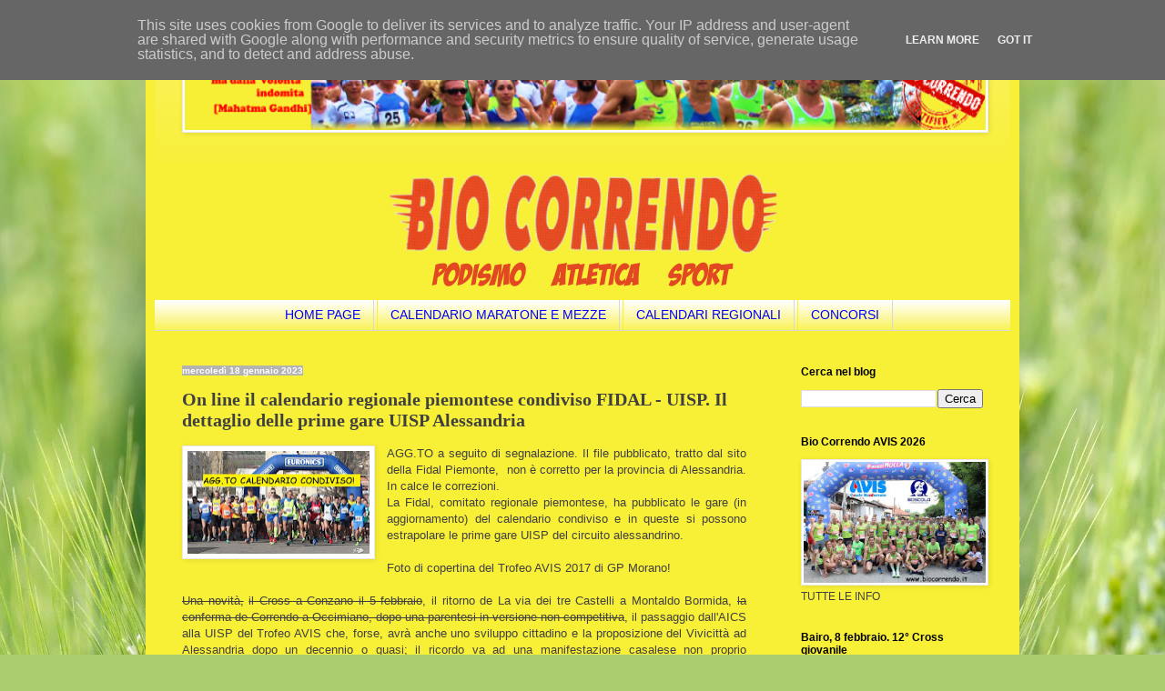

--- FILE ---
content_type: text/html; charset=UTF-8
request_url: https://www.biocorrendo.it/2023/01/on-line-il-calendario-regionale.html
body_size: 16358
content:
<!DOCTYPE html>
<html class='v2' dir='ltr' xmlns='http://www.w3.org/1999/xhtml' xmlns:b='http://www.google.com/2005/gml/b' xmlns:data='http://www.google.com/2005/gml/data' xmlns:expr='http://www.google.com/2005/gml/expr'>
<meta content='uvreq4ryxnw8rt4m3ou66qsaeuzbse' name='facebook-domain-verification'/>
<head>
<link href='https://www.blogger.com/static/v1/widgets/335934321-css_bundle_v2.css' rel='stylesheet' type='text/css'/>
<script async='async' data-ad-client='ca-pub-4320830599553783' src='https://pagead2.googlesyndication.com/pagead/js/adsbygoogle.js'></script>
<meta content='width=1100' name='viewport'/>
<meta content='text/html; charset=UTF-8' http-equiv='Content-Type'/>
<meta content='blogger' name='generator'/>
<link href='https://www.biocorrendo.it/favicon.ico' rel='icon' type='image/x-icon'/>
<link href='https://www.biocorrendo.it/2023/01/on-line-il-calendario-regionale.html' rel='canonical'/>
<link rel="alternate" type="application/atom+xml" title="Bio Correndo - Atom" href="https://www.biocorrendo.it/feeds/posts/default" />
<link rel="alternate" type="application/rss+xml" title="Bio Correndo - RSS" href="https://www.biocorrendo.it/feeds/posts/default?alt=rss" />
<link rel="service.post" type="application/atom+xml" title="Bio Correndo - Atom" href="https://www.blogger.com/feeds/91776587990918600/posts/default" />

<link rel="alternate" type="application/atom+xml" title="Bio Correndo - Atom" href="https://www.biocorrendo.it/feeds/2918456231441647930/comments/default" />
<!--Can't find substitution for tag [blog.ieCssRetrofitLinks]-->
<link href='https://blogger.googleusercontent.com/img/b/R29vZ2xl/AVvXsEhpvRurlJrfJ-vz1Ultq0RH680DOb4LvJpi2Ou2BRYHIX6l65Ov5L6mepTlNhQWkOdtB-UTtwCxE0fXpMt20XTWDYqnlQOdYQQjnzETGDGt-D-CsF4Z_8fkhiZyXv3IUS7kT54TkaLsgYF7EElxp4cG5l1Ey-cOfxvF4zgIlfxcuu8pW1g4QD38fynb1w/w200-h113/TrofeoAvis2017_06.jpg' rel='image_src'/>
<meta content='https://www.biocorrendo.it/2023/01/on-line-il-calendario-regionale.html' property='og:url'/>
<meta content='On line il calendario regionale piemontese condiviso FIDAL - UISP. Il dettaglio delle prime gare UISP Alessandria ' property='og:title'/>
<meta content='Bio Correndo,
podismo, atletica, sport, gare, calendario podistico regionale, calendario podistico nazionale' property='og:description'/>
<meta content='https://blogger.googleusercontent.com/img/b/R29vZ2xl/AVvXsEhpvRurlJrfJ-vz1Ultq0RH680DOb4LvJpi2Ou2BRYHIX6l65Ov5L6mepTlNhQWkOdtB-UTtwCxE0fXpMt20XTWDYqnlQOdYQQjnzETGDGt-D-CsF4Z_8fkhiZyXv3IUS7kT54TkaLsgYF7EElxp4cG5l1Ey-cOfxvF4zgIlfxcuu8pW1g4QD38fynb1w/w1200-h630-p-k-no-nu/TrofeoAvis2017_06.jpg' property='og:image'/>
<title>Bio Correndo: On line il calendario regionale piemontese condiviso FIDAL - UISP. Il dettaglio delle prime gare UISP Alessandria </title>
<style type='text/css'>@font-face{font-family:'Covered By Your Grace';font-style:normal;font-weight:400;font-display:swap;src:url(//fonts.gstatic.com/s/coveredbyyourgrace/v17/QGYwz-AZahWOJJI9kykWW9mD6opopoqXSOSEHwgsiaXVIxnL.woff2)format('woff2');unicode-range:U+0100-02BA,U+02BD-02C5,U+02C7-02CC,U+02CE-02D7,U+02DD-02FF,U+0304,U+0308,U+0329,U+1D00-1DBF,U+1E00-1E9F,U+1EF2-1EFF,U+2020,U+20A0-20AB,U+20AD-20C0,U+2113,U+2C60-2C7F,U+A720-A7FF;}@font-face{font-family:'Covered By Your Grace';font-style:normal;font-weight:400;font-display:swap;src:url(//fonts.gstatic.com/s/coveredbyyourgrace/v17/QGYwz-AZahWOJJI9kykWW9mD6opopoqXSOSEEQgsiaXVIw.woff2)format('woff2');unicode-range:U+0000-00FF,U+0131,U+0152-0153,U+02BB-02BC,U+02C6,U+02DA,U+02DC,U+0304,U+0308,U+0329,U+2000-206F,U+20AC,U+2122,U+2191,U+2193,U+2212,U+2215,U+FEFF,U+FFFD;}</style>
<style id='page-skin-1' type='text/css'><!--
/*
-----------------------------------------------
Blogger Template Style
Name:     Simple
Designer: Blogger
URL:      www.blogger.com
----------------------------------------------- */
/* Variable definitions
====================
<Variable name="keycolor" description="Main Color" type="color" default="#66bbdd"/>
<Group description="Page Text" selector="body">
<Variable name="body.font" description="Font" type="font"
default="normal normal 12px Arial, Tahoma, Helvetica, FreeSans, sans-serif"/>
<Variable name="body.text.color" description="Text Color" type="color" default="#222222"/>
</Group>
<Group description="Backgrounds" selector=".body-fauxcolumns-outer">
<Variable name="body.background.color" description="Outer Background" type="color" default="#66bbdd"/>
<Variable name="content.background.color" description="Main Background" type="color" default="#ffffff"/>
<Variable name="header.background.color" description="Header Background" type="color" default="transparent"/>
</Group>
<Group description="Links" selector=".main-outer">
<Variable name="link.color" description="Link Color" type="color" default="#2288bb"/>
<Variable name="link.visited.color" description="Visited Color" type="color" default="#888888"/>
<Variable name="link.hover.color" description="Hover Color" type="color" default="#33aaff"/>
</Group>
<Group description="Blog Title" selector=".header h1">
<Variable name="header.font" description="Font" type="font"
default="normal normal 60px Arial, Tahoma, Helvetica, FreeSans, sans-serif"/>
<Variable name="header.text.color" description="Title Color" type="color" default="#3399bb" />
</Group>
<Group description="Blog Description" selector=".header .description">
<Variable name="description.text.color" description="Description Color" type="color"
default="#777777" />
</Group>
<Group description="Tabs Text" selector=".tabs-inner .widget li a">
<Variable name="tabs.font" description="Font" type="font"
default="normal normal 14px Arial, Tahoma, Helvetica, FreeSans, sans-serif"/>
<Variable name="tabs.text.color" description="Text Color" type="color" default="#999999"/>
<Variable name="tabs.selected.text.color" description="Selected Color" type="color" default="#000000"/>
</Group>
<Group description="Tabs Background" selector=".tabs-outer .PageList">
<Variable name="tabs.background.color" description="Background Color" type="color" default="#f5f5f5"/>
<Variable name="tabs.selected.background.color" description="Selected Color" type="color" default="#eeeeee"/>
</Group>
<Group description="Post Title" selector="h3.post-title, .comments h4">
<Variable name="post.title.font" description="Font" type="font"
default="normal normal 22px Arial, Tahoma, Helvetica, FreeSans, sans-serif"/>
</Group>
<Group description="Date Header" selector=".date-header">
<Variable name="date.header.color" description="Text Color" type="color"
default="#404040"/>
<Variable name="date.header.background.color" description="Background Color" type="color"
default="transparent"/>
<Variable name="date.header.font" description="Text Font" type="font"
default="normal bold 11px Arial, Tahoma, Helvetica, FreeSans, sans-serif"/>
<Variable name="date.header.padding" description="Date Header Padding" type="string" default="inherit"/>
<Variable name="date.header.letterspacing" description="Date Header Letter Spacing" type="string" default="inherit"/>
<Variable name="date.header.margin" description="Date Header Margin" type="string" default="inherit"/>
</Group>
<Group description="Post Footer" selector=".post-footer">
<Variable name="post.footer.text.color" description="Text Color" type="color" default="#666666"/>
<Variable name="post.footer.background.color" description="Background Color" type="color"
default="#f9f9f9"/>
<Variable name="post.footer.border.color" description="Shadow Color" type="color" default="#eeeeee"/>
</Group>
<Group description="Gadgets" selector="h2">
<Variable name="widget.title.font" description="Title Font" type="font"
default="normal bold 11px Arial, Tahoma, Helvetica, FreeSans, sans-serif"/>
<Variable name="widget.title.text.color" description="Title Color" type="color" default="#000000"/>
<Variable name="widget.alternate.text.color" description="Alternate Color" type="color" default="#999999"/>
</Group>
<Group description="Images" selector=".main-inner">
<Variable name="image.background.color" description="Background Color" type="color" default="#ffffff"/>
<Variable name="image.border.color" description="Border Color" type="color" default="#eeeeee"/>
<Variable name="image.text.color" description="Caption Text Color" type="color" default="#404040"/>
</Group>
<Group description="Accents" selector=".content-inner">
<Variable name="body.rule.color" description="Separator Line Color" type="color" default="#eeeeee"/>
<Variable name="tabs.border.color" description="Tabs Border Color" type="color" default="transparent"/>
</Group>
<Variable name="body.background" description="Body Background" type="background"
color="#ffffff" default="$(color) none repeat scroll top left"/>
<Variable name="body.background.override" description="Body Background Override" type="string" default=""/>
<Variable name="body.background.gradient.cap" description="Body Gradient Cap" type="url"
default="url(https://resources.blogblog.com/blogblog/data/1kt/simple/gradients_light.png)"/>
<Variable name="body.background.gradient.tile" description="Body Gradient Tile" type="url"
default="url(https://resources.blogblog.com/blogblog/data/1kt/simple/body_gradient_tile_light.png)"/>
<Variable name="content.background.color.selector" description="Content Background Color Selector" type="string" default=".content-inner"/>
<Variable name="content.padding" description="Content Padding" type="length" default="10px" min="0" max="100px"/>
<Variable name="content.padding.horizontal" description="Content Horizontal Padding" type="length" default="10px" min="0" max="100px"/>
<Variable name="content.shadow.spread" description="Content Shadow Spread" type="length" default="40px" min="0" max="100px"/>
<Variable name="content.shadow.spread.webkit" description="Content Shadow Spread (WebKit)" type="length" default="5px" min="0" max="100px"/>
<Variable name="content.shadow.spread.ie" description="Content Shadow Spread (IE)" type="length" default="10px" min="0" max="100px"/>
<Variable name="main.border.width" description="Main Border Width" type="length" default="0" min="0" max="10px"/>
<Variable name="header.background.gradient" description="Header Gradient" type="url" default="none"/>
<Variable name="header.shadow.offset.left" description="Header Shadow Offset Left" type="length" default="-1px" min="-50px" max="50px"/>
<Variable name="header.shadow.offset.top" description="Header Shadow Offset Top" type="length" default="-1px" min="-50px" max="50px"/>
<Variable name="header.shadow.spread" description="Header Shadow Spread" type="length" default="1px" min="0" max="100px"/>
<Variable name="header.padding" description="Header Padding" type="length" default="30px" min="0" max="100px"/>
<Variable name="header.border.size" description="Header Border Size" type="length" default="1px" min="0" max="10px"/>
<Variable name="header.bottom.border.size" description="Header Bottom Border Size" type="length" default="0" min="0" max="10px"/>
<Variable name="header.border.horizontalsize" description="Header Horizontal Border Size" type="length" default="0" min="0" max="10px"/>
<Variable name="description.text.size" description="Description Text Size" type="string" default="140%"/>
<Variable name="tabs.margin.top" description="Tabs Margin Top" type="length" default="0" min="0" max="100px"/>
<Variable name="tabs.margin.side" description="Tabs Side Margin" type="length" default="30px" min="0" max="100px"/>
<Variable name="tabs.background.gradient" description="Tabs Background Gradient" type="url"
default="url(https://resources.blogblog.com/blogblog/data/1kt/simple/gradients_light.png)"/>
<Variable name="tabs.border.width" description="Tabs Border Width" type="length" default="1px" min="0" max="10px"/>
<Variable name="tabs.bevel.border.width" description="Tabs Bevel Border Width" type="length" default="1px" min="0" max="10px"/>
<Variable name="post.margin.bottom" description="Post Bottom Margin" type="length" default="25px" min="0" max="100px"/>
<Variable name="image.border.small.size" description="Image Border Small Size" type="length" default="2px" min="0" max="10px"/>
<Variable name="image.border.large.size" description="Image Border Large Size" type="length" default="5px" min="0" max="10px"/>
<Variable name="page.width.selector" description="Page Width Selector" type="string" default=".region-inner"/>
<Variable name="page.width" description="Page Width" type="string" default="auto"/>
<Variable name="main.section.margin" description="Main Section Margin" type="length" default="15px" min="0" max="100px"/>
<Variable name="main.padding" description="Main Padding" type="length" default="15px" min="0" max="100px"/>
<Variable name="main.padding.top" description="Main Padding Top" type="length" default="30px" min="0" max="100px"/>
<Variable name="main.padding.bottom" description="Main Padding Bottom" type="length" default="30px" min="0" max="100px"/>
<Variable name="paging.background"
color="#f8ef37"
description="Background of blog paging area" type="background"
default="transparent none no-repeat scroll top center"/>
<Variable name="footer.bevel" description="Bevel border length of footer" type="length" default="0" min="0" max="10px"/>
<Variable name="mobile.background.overlay" description="Mobile Background Overlay" type="string"
default="transparent none repeat scroll top left"/>
<Variable name="mobile.background.size" description="Mobile Background Size" type="string" default="auto"/>
<Variable name="mobile.button.color" description="Mobile Button Color" type="color" default="#ffffff" />
<Variable name="startSide" description="Side where text starts in blog language" type="automatic" default="left"/>
<Variable name="endSide" description="Side where text ends in blog language" type="automatic" default="right"/>
*/
/* Content
----------------------------------------------- */
body {
font: normal normal 12px Verdana, Geneva, sans-serif;
color: #404040;
background: #abcd6f url(//themes.googleusercontent.com/image?id=1Chj_ye7BsJe4QabnXKJQuhK_LeNly4bySlgKgmDjAgChHUvZW1v1C0LKoAFBqdYE6g6L) no-repeat fixed top center /* Credit: TommyIX (http://www.istockphoto.com/googleimages.php?id=11751797&platform=blogger) */;
padding: 0 40px 40px 40px;
}
html body .region-inner {
min-width: 0;
max-width: 100%;
width: auto;
}
h2 {
font-size: 22px;
}
a:link {
text-decoration:none;
color: #0000ff;
}
a:visited {
text-decoration:none;
color: #0000ff;
}
a:hover {
text-decoration:underline;
color: #cc0000;
}
.body-fauxcolumn-outer .fauxcolumn-inner {
background: transparent none repeat scroll top left;
_background-image: none;
}
.body-fauxcolumn-outer .cap-top {
position: absolute;
z-index: 1;
height: 400px;
width: 100%;
}
.body-fauxcolumn-outer .cap-top .cap-left {
width: 100%;
background: transparent none repeat-x scroll top left;
_background-image: none;
}
.content-outer {
-moz-box-shadow: 0 0 40px rgba(0, 0, 0, .15);
-webkit-box-shadow: 0 0 5px rgba(0, 0, 0, .15);
-goog-ms-box-shadow: 0 0 10px #333333;
box-shadow: 0 0 40px rgba(0, 0, 0, .15);
margin-bottom: 1px;
}
.content-inner {
padding: 10px 10px;
}
.content-inner {
background-color: #f8ef37;
}
/* Header
----------------------------------------------- */
.header-outer {
background: transparent url(//www.blogblog.com/1kt/simple/gradients_light.png) repeat-x scroll 0 -400px;
_background-image: none;
}
.Header h1 {
font: normal normal 70px Covered By Your Grace;
color: #ffffff;
text-shadow: 1px 2px 3px rgba(0, 0, 0, .2);
}
.Header h1 a {
color: #ffffff;
}
.Header .description {
font-size: 140%;
color: #000000;
}
.header-inner .Header .titlewrapper {
padding: 22px 30px;
}
.header-inner .Header .descriptionwrapper {
padding: 0 30px;
}
/* Tabs
----------------------------------------------- */
.tabs-inner .section:first-child {
border-top: 0 solid #d7d7d7;
}
.tabs-inner .section:first-child ul {
margin-top: -0;
border-top: 0 solid #d7d7d7;
border-left: 0 solid #d7d7d7;
border-right: 0 solid #d7d7d7;
}
.tabs-inner .widget ul {
background: transparent url(//www.blogblog.com/1kt/simple/gradients_light.png) repeat-x scroll 0 -800px;
_background-image: none;
border-bottom: 1px solid #d7d7d7;
margin-top: 0;
margin-left: -30px;
margin-right: -30px;
}
.tabs-inner .widget li a {
display: inline-block;
padding: .6em 1em;
font: normal normal 14px Verdana, Geneva, sans-serif;
color: #0000ff;
border-left: 1px solid #f8ef37;
border-right: 1px solid #d7d7d7;
}
.tabs-inner .widget li:first-child a {
border-left: none;
}
.tabs-inner .widget li.selected a, .tabs-inner .widget li a:hover {
color: #cc0000;
background-color: #e9e9e9;
text-decoration: none;
}
/* Columns
----------------------------------------------- */
.main-outer {
border-top: 0 solid transparent;
}
.fauxcolumn-left-outer .fauxcolumn-inner {
border-right: 1px solid transparent;
}
.fauxcolumn-right-outer .fauxcolumn-inner {
border-left: 1px solid transparent;
}
/* Headings
----------------------------------------------- */
div.widget > h2,
div.widget h2.title {
margin: 0 0 1em 0;
font: normal bold 12px Verdana, Geneva, sans-serif;
color: #000000;
}
/* Widgets
----------------------------------------------- */
.widget .zippy {
color: #8c8c8c;
text-shadow: 2px 2px 1px rgba(0, 0, 0, .1);
}
.widget .popular-posts ul {
list-style: none;
}
/* Posts
----------------------------------------------- */
h2.date-header {
font: normal bold 10px Verdana, Geneva, sans-serif;
}
.date-header span {
background-color: #b3b3b3;
color: #ffffff;
padding: inherit;
letter-spacing: inherit;
margin: inherit;
}
.main-inner {
padding-top: 30px;
padding-bottom: 30px;
}
.main-inner .column-center-inner {
padding: 0 15px;
}
.main-inner .column-center-inner .section {
margin: 0 15px;
}
.post {
margin: 0 0 25px 0;
}
h3.post-title, .comments h4 {
font: normal bold 20px 'Times New Roman', Times, FreeSerif, serif;
margin: .75em 0 0;
}
.post-body {
font-size: 110%;
line-height: 1.4;
position: relative;
text-align:justify;
}
.post-body img, .post-body .tr-caption-container, .Profile img, .Image img,
.BlogList .item-thumbnail img {
padding: 2px;
background: #ffffff;
border: 1px solid #e9e9e9;
-moz-box-shadow: 1px 1px 5px rgba(0, 0, 0, .1);
-webkit-box-shadow: 1px 1px 5px rgba(0, 0, 0, .1);
box-shadow: 1px 1px 5px rgba(0, 0, 0, .1);
}
.post-body img, .post-body .tr-caption-container {
padding: 5px;
}
.post-body .tr-caption-container {
color: #373737;
}
.post-body .tr-caption-container img {
padding: 0;
background: transparent;
border: none;
-moz-box-shadow: 0 0 0 rgba(0, 0, 0, .1);
-webkit-box-shadow: 0 0 0 rgba(0, 0, 0, .1);
box-shadow: 0 0 0 rgba(0, 0, 0, .1);
}
.post-header {
margin: 0 0 1.5em;
line-height: 1.6;
font-size: 90%;
}
.post-footer {
margin: 20px -2px 0;
padding: 5px 10px;
color: #404040;
background-color: #e9e9e9;
border-bottom: 1px solid #e9e9e9;
line-height: 1.6;
font-size: 90%;
}
#comments .comment-author {
padding-top: 1.5em;
border-top: 1px solid transparent;
background-position: 0 1.5em;
}
#comments .comment-author:first-child {
padding-top: 0;
border-top: none;
}
.avatar-image-container {
margin: .2em 0 0;
}
#comments .avatar-image-container img {
border: 1px solid #e9e9e9;
}
/* Comments
----------------------------------------------- */
.comments .comments-content .icon.blog-author {
background-repeat: no-repeat;
background-image: url([data-uri]);
}
.comments .comments-content .loadmore a {
border-top: 1px solid #8c8c8c;
border-bottom: 1px solid #8c8c8c;
}
.comments .comment-thread.inline-thread {
background-color: #e9e9e9;
}
.comments .continue {
border-top: 2px solid #8c8c8c;
}
/* Accents
---------------------------------------------- */
.section-columns td.columns-cell {
border-left: 1px solid transparent;
}
.blog-pager {
background: transparent none no-repeat scroll top center;
}
.blog-pager-older-link, .home-link,
.blog-pager-newer-link {
background-color: #f8ef37;
padding: 5px;
}
.footer-outer {
border-top: 0 dashed #bbbbbb;
}
/* Mobile
----------------------------------------------- */
body.mobile  {
background-size: auto;
}
.mobile .body-fauxcolumn-outer {
background: transparent none repeat scroll top left;
}
.mobile .body-fauxcolumn-outer .cap-top {
background-size: 100% auto;
}
.mobile .content-outer {
-webkit-box-shadow: 0 0 3px rgba(0, 0, 0, .15);
box-shadow: 0 0 3px rgba(0, 0, 0, .15);
}
.mobile .tabs-inner .widget ul {
margin-left: 0;
margin-right: 0;
}
.mobile .post {
margin: 0;
}
.mobile .main-inner .column-center-inner .section {
margin: 0;
}
.mobile .date-header span {
padding: 0.1em 10px;
margin: 0 -10px;
}
.mobile h3.post-title {
margin: 0;
}
.mobile .blog-pager {
background: transparent none no-repeat scroll top center;
}
.mobile .footer-outer {
border-top: none;
}
.mobile .main-inner, .mobile .footer-inner {
background-color: #f8ef37;
}
.mobile-index-contents {
color: #404040;
}
.mobile-link-button {
background-color: #0000ff;
}
.mobile-link-button a:link, .mobile-link-button a:visited {
color: #ffffff;
}
.mobile .tabs-inner .section:first-child {
border-top: none;
}
.mobile .tabs-inner .PageList .widget-content {
background-color: #e9e9e9;
color: #cc0000;
border-top: 1px solid #d7d7d7;
border-bottom: 1px solid #d7d7d7;
}
.mobile .tabs-inner .PageList .widget-content .pagelist-arrow {
border-left: 1px solid #d7d7d7;
}
.PageList {
text-align:center !important;
}
.PageList li {
display:inline !important; float:none !important;
}
--></style>
<style id='template-skin-1' type='text/css'><!--
body {
min-width: 960px;
}
.content-outer, .content-fauxcolumn-outer, .region-inner {
min-width: 960px;
max-width: 960px;
_width: 960px;
}
.main-inner .columns {
padding-left: 0;
padding-right: 260px;
}
.main-inner .fauxcolumn-center-outer {
left: 0;
right: 260px;
/* IE6 does not respect left and right together */
_width: expression(this.parentNode.offsetWidth -
parseInt("0") -
parseInt("260px") + 'px');
}
.main-inner .fauxcolumn-left-outer {
width: 0;
}
.main-inner .fauxcolumn-right-outer {
width: 260px;
}
.main-inner .column-left-outer {
width: 0;
right: 100%;
margin-left: -0;
}
.main-inner .column-right-outer {
width: 260px;
margin-right: -260px;
}
#layout {
min-width: 0;
}
#layout .content-outer {
min-width: 0;
width: 800px;
}
#layout .region-inner {
min-width: 0;
width: auto;
}
--></style>
<script type='text/javascript'>
        (function(i,s,o,g,r,a,m){i['GoogleAnalyticsObject']=r;i[r]=i[r]||function(){
        (i[r].q=i[r].q||[]).push(arguments)},i[r].l=1*new Date();a=s.createElement(o),
        m=s.getElementsByTagName(o)[0];a.async=1;a.src=g;m.parentNode.insertBefore(a,m)
        })(window,document,'script','https://www.google-analytics.com/analytics.js','ga');
        ga('create', 'UA-131130242-1', 'auto', 'blogger');
        ga('blogger.send', 'pageview');
      </script>
<link href='https://www.blogger.com/dyn-css/authorization.css?targetBlogID=91776587990918600&amp;zx=6272fad3-0a31-4c28-b2e3-56ec5dde2f92' media='none' onload='if(media!=&#39;all&#39;)media=&#39;all&#39;' rel='stylesheet'/><noscript><link href='https://www.blogger.com/dyn-css/authorization.css?targetBlogID=91776587990918600&amp;zx=6272fad3-0a31-4c28-b2e3-56ec5dde2f92' rel='stylesheet'/></noscript>
<meta name='google-adsense-platform-account' content='ca-host-pub-1556223355139109'/>
<meta name='google-adsense-platform-domain' content='blogspot.com'/>

<!-- data-ad-client=ca-pub-4320830599553783 -->

<script type="text/javascript" language="javascript">
  // Supply ads personalization default for EEA readers
  // See https://www.blogger.com/go/adspersonalization
  adsbygoogle = window.adsbygoogle || [];
  if (typeof adsbygoogle.requestNonPersonalizedAds === 'undefined') {
    adsbygoogle.requestNonPersonalizedAds = 1;
  }
</script>


</head>
<body class='loading'>
<div class='navbar no-items section' id='navbar' name='Navbar'>
</div>
<div class='body-fauxcolumns'>
<div class='fauxcolumn-outer body-fauxcolumn-outer'>
<div class='cap-top'>
<div class='cap-left'></div>
<div class='cap-right'></div>
</div>
<div class='fauxborder-left'>
<div class='fauxborder-right'></div>
<div class='fauxcolumn-inner'>
</div>
</div>
<div class='cap-bottom'>
<div class='cap-left'></div>
<div class='cap-right'></div>
</div>
</div>
</div>
<div class='content'>
<div class='content-fauxcolumns'>
<div class='fauxcolumn-outer content-fauxcolumn-outer'>
<div class='cap-top'>
<div class='cap-left'></div>
<div class='cap-right'></div>
</div>
<div class='fauxborder-left'>
<div class='fauxborder-right'></div>
<div class='fauxcolumn-inner'>
</div>
</div>
<div class='cap-bottom'>
<div class='cap-left'></div>
<div class='cap-right'></div>
</div>
</div>
</div>
<div class='content-outer'>
<div class='content-cap-top cap-top'>
<div class='cap-left'></div>
<div class='cap-right'></div>
</div>
<div class='fauxborder-left content-fauxborder-left'>
<div class='fauxborder-right content-fauxborder-right'></div>
<div class='content-inner'>
<header>
<div class='header-outer'>
<div class='header-cap-top cap-top'>
<div class='cap-left'></div>
<div class='cap-right'></div>
</div>
<div class='fauxborder-left header-fauxborder-left'>
<div class='fauxborder-right header-fauxborder-right'></div>
<div class='region-inner header-inner'>
<div class='header section' id='header' name='header'><div class='widget Image' data-version='1' id='Image2'>
<div class='widget-content'>
<img alt='' height='100' id='Image2_img' src='https://blogger.googleusercontent.com/img/b/R29vZ2xl/AVvXsEidm46hFvqLxboznhNVLFeHr1Ch9Xjunbz5eyzlOJ6jSGz1eNBXod3m7-KfSQKu__bnsIEZgWQi_Bkgz4kUtGlVn3K9AmO_7-MT8sVTwQ_65M8J9Ee5SnlKYDkIcdlUB8QPTIgIoR68UFgR/s880/A02_Banner_Motivazionale.png' width='880'/>
<br/>
</div>
<div class='clear'></div>
</div><div class='widget Header' data-version='1' id='Header1'>
<div id='header-inner'>
<a href='https://www.biocorrendo.it/' style='display: block'>
<img alt='Bio Correndo' height='150px; ' id='Header1_headerimg' src='https://blogger.googleusercontent.com/img/a/AVvXsEhIRJxNh8EA7P1eRNOsD8iqWGhMlEWcLWt2go6ywK6KsfGGtJfQ10noQENhUklALUu3AhEggHkxd4bOdXb-nZgqSjk7xlkkzL30vRrirQ47JIm0gepF9vHoYiVIO1geZMrogjB4sc-bUyE9QA2n86LgsdCam0Gwii4Ysc0NcRysNDDECtYqczy8PaNLaQ=s940' style='display: block' width='940px; '/>
</a>
</div>
</div></div>
</div>
</div>
<div class='header-cap-bottom cap-bottom'>
<div class='cap-left'></div>
<div class='cap-right'></div>
</div>
</div>
</header>
<div class='tabs-outer'>
<div class='tabs-cap-top cap-top'>
<div class='cap-left'></div>
<div class='cap-right'></div>
</div>
<div class='fauxborder-left tabs-fauxborder-left'>
<div class='fauxborder-right tabs-fauxborder-right'></div>
<div class='region-inner tabs-inner'>
<div class='tabs section' id='crosscol' name='Multi-colonne'><div class='widget PageList' data-version='1' id='PageList1'>
<h2>Pagine</h2>
<div class='widget-content'>
<ul>
<li>
<a href='https://deandreafausto.blogspot.com/'>HOME PAGE</a>
</li>
<li>
<a href='https://www.biocorrendo.it/p/calendario-maratone-e-mezze.html'>CALENDARIO MARATONE E MEZZE</a>
</li>
<li>
<a href='https://www.biocorrendo.it/p/calendari-regionali.html'>CALENDARI REGIONALI</a>
</li>
<li>
<a href='https://deandreafausto.blogspot.com/p/concorsi-2017_14.html'>CONCORSI</a>
</li>
</ul>
<div class='clear'></div>
</div>
</div></div>
<div class='tabs no-items section' id='crosscol2' name='Cross-Column 2'></div>
<div id='Header2A' style='width: 32%; float: left; margin:0; padding: 4px;'>
<div class='header no-items section' id='Header2A'></div>
</div>
<div id='Header2B' style='width: 32%; float: left; margin:0; padding: 4px;'>
<div class='header no-items section' id='Header2B'></div>
</div>
<div id='Header2C' style='width: 32%; float: left; margin:0; padding: 4px;'>
<div class='header no-items section' id='Header2c'></div>
</div>
<div style='clear:both;'></div>
</div>
</div>
<div class='tabs-cap-bottom cap-bottom'>
<div class='cap-left'></div>
<div class='cap-right'></div>
</div>
</div>
<div class='main-outer'>
<div class='main-cap-top cap-top'>
<div class='cap-left'></div>
<div class='cap-right'></div>
</div>
<div class='fauxborder-left main-fauxborder-left'>
<div class='fauxborder-right main-fauxborder-right'></div>
<div class='region-inner main-inner'>
<div class='columns fauxcolumns'>
<div class='fauxcolumn-outer fauxcolumn-center-outer'>
<div class='cap-top'>
<div class='cap-left'></div>
<div class='cap-right'></div>
</div>
<div class='fauxborder-left'>
<div class='fauxborder-right'></div>
<div class='fauxcolumn-inner'>
</div>
</div>
<div class='cap-bottom'>
<div class='cap-left'></div>
<div class='cap-right'></div>
</div>
</div>
<div class='fauxcolumn-outer fauxcolumn-left-outer'>
<div class='cap-top'>
<div class='cap-left'></div>
<div class='cap-right'></div>
</div>
<div class='fauxborder-left'>
<div class='fauxborder-right'></div>
<div class='fauxcolumn-inner'>
</div>
</div>
<div class='cap-bottom'>
<div class='cap-left'></div>
<div class='cap-right'></div>
</div>
</div>
<div class='fauxcolumn-outer fauxcolumn-right-outer'>
<div class='cap-top'>
<div class='cap-left'></div>
<div class='cap-right'></div>
</div>
<div class='fauxborder-left'>
<div class='fauxborder-right'></div>
<div class='fauxcolumn-inner'>
</div>
</div>
<div class='cap-bottom'>
<div class='cap-left'></div>
<div class='cap-right'></div>
</div>
</div>
<!-- corrects IE6 width calculation -->
<div class='columns-inner'>
<div class='column-center-outer'>
<div class='column-center-inner'>
<div class='main section' id='main' name='Principale'><div class='widget Blog' data-version='1' id='Blog1'>
<div class='blog-posts hfeed'>

          <div class="date-outer">
        
<h2 class='date-header'><span>mercoledì 18 gennaio 2023</span></h2>

          <div class="date-posts">
        
<div class='post-outer'>
<div class='post hentry' itemprop='blogPost' itemscope='itemscope' itemtype='http://schema.org/BlogPosting'>
<meta content='https://blogger.googleusercontent.com/img/b/R29vZ2xl/AVvXsEhpvRurlJrfJ-vz1Ultq0RH680DOb4LvJpi2Ou2BRYHIX6l65Ov5L6mepTlNhQWkOdtB-UTtwCxE0fXpMt20XTWDYqnlQOdYQQjnzETGDGt-D-CsF4Z_8fkhiZyXv3IUS7kT54TkaLsgYF7EElxp4cG5l1Ey-cOfxvF4zgIlfxcuu8pW1g4QD38fynb1w/w200-h113/TrofeoAvis2017_06.jpg' itemprop='image_url'/>
<meta content='91776587990918600' itemprop='blogId'/>
<meta content='2918456231441647930' itemprop='postId'/>
<a name='2918456231441647930'></a>
<h3 class='post-title entry-title' itemprop='name'>
On line il calendario regionale piemontese condiviso FIDAL - UISP. Il dettaglio delle prime gare UISP Alessandria 
</h3>
<div class='post-header'>
<div class='post-header-line-1'></div>
</div>
<div class='post-body entry-content' id='post-body-2918456231441647930' itemprop='description articleBody'>
<div style="text-align: justify;"><div class="separator" style="clear: both; text-align: justify;"><div class="separator" style="clear: both; text-align: center;"><a href="https://blogger.googleusercontent.com/img/b/R29vZ2xl/AVvXsEhpvRurlJrfJ-vz1Ultq0RH680DOb4LvJpi2Ou2BRYHIX6l65Ov5L6mepTlNhQWkOdtB-UTtwCxE0fXpMt20XTWDYqnlQOdYQQjnzETGDGt-D-CsF4Z_8fkhiZyXv3IUS7kT54TkaLsgYF7EElxp4cG5l1Ey-cOfxvF4zgIlfxcuu8pW1g4QD38fynb1w/s1155/TrofeoAvis2017_06.jpg" imageanchor="1" style="clear: left; float: left; margin-bottom: 1em; margin-right: 1em;"><img alt="On line il calendario regionale piemontese condiviso FIDAL - UISP. Il dettaglio delle prime gare UISP Alessandria" border="0" data-original-height="650" data-original-width="1155" height="113" src="https://blogger.googleusercontent.com/img/b/R29vZ2xl/AVvXsEhpvRurlJrfJ-vz1Ultq0RH680DOb4LvJpi2Ou2BRYHIX6l65Ov5L6mepTlNhQWkOdtB-UTtwCxE0fXpMt20XTWDYqnlQOdYQQjnzETGDGt-D-CsF4Z_8fkhiZyXv3IUS7kT54TkaLsgYF7EElxp4cG5l1Ey-cOfxvF4zgIlfxcuu8pW1g4QD38fynb1w/w200-h113/TrofeoAvis2017_06.jpg" title="On line il calendario regionale piemontese condiviso FIDAL - UISP. Il dettaglio delle prime gare UISP Alessandria" width="200" /></a></div>AGG.TO a seguito di segnalazione. Il file pubblicato, tratto dal sito della Fidal Piemonte,&nbsp; non è corretto per la provincia di Alessandria. In calce le correzioni.</div><span><a name="more"></a></span></div><div style="text-align: justify;">La Fidal, comitato regionale piemontese, ha pubblicato le gare (in aggiornamento) del calendario condiviso e in queste si possono estrapolare le prime gare UISP del circuito alessandrino.</div><div style="text-align: justify;"><br /></div><div style="text-align: justify;">Foto di copertina del Trofeo AVIS 2017 di GP Morano!</div><div style="text-align: justify;"><br /></div><div style="text-align: justify;"><span></span><strike>Una novità,</strike> <strike>il Cross a Conzano il 5 febbraio</strike>, il ritorno de La via dei tre Castelli a Montaldo Bormida, <strike>la conferma de Correndo a Occimiano, dopo una parentesi in versione non competitiva</strike>, il passaggio dall'AICS alla UISP del Trofeo AVIS che, forse, avrà anche uno sviluppo cittadino e la proposizione del Vivicittà ad Alessandria dopo un decennio o quasi; il ricordo va ad una manifestazione casalese non proprio memorabile.</div><div style="text-align: justify;"><br /></div><div style="text-align: justify;"><b>Seguite la pagina <a href="https://www.biocorrendo.it/p/calendari-regionali.html" target="_blank"><span style="color: #800180;">CALENDARI REGIONALI</span></a>, tra oggi pomeriggio e domani, ci saranno numerosi aggiornamenti!</b></div><div style="text-align: justify;"><br /></div><div style="text-align: center;">&nbsp;<br /><o:p>&nbsp;<b><span style="font-size: medium;"><a href="https://drive.google.com/drive/folders/1bw3vPemxBDqe9d6qm369pJuX-aaJHCX2?usp=sharing" target="_blank">CALENDARI - REGOLAMENTI 2023</a></span><br /><div style="text-align: justify;"><br /></div><div style="text-align: justify;"><a href="https://drive.google.com/file/d/1t_bsSo0LuUb8Er1OneIEAQRF1DgoGJHs/view?usp=sharing" target="_blank">CALENDARIO CONDIVISO FIDAL PIEMONTE</a>&nbsp;(non corretto per la Provincia di Alessandria)&nbsp;(agg.to al 16 gennaio)</div></b></o:p><div style="text-align: justify;"><br /></div><div style="text-align: justify;"><br /></div><div style="text-align: justify;"><strike>05/02/2023, Cross a Conzano, cross, distanze varie, UISP, Conzano (AL)</strike></div><div style="text-align: justify;"><br /></div><div style="text-align: justify;">19/03/2023, La via dei tre castelli, strada (collinare), km 10,7, UISP, Montaldo Bormida (AL)</div><div style="text-align: justify;"><br /></div><div style="text-align: justify;"><strike>19/03/2023, Correndo a Occimiano, strada, km 9, UISP, Occimiano (AL)&nbsp;</strike></div><div style="text-align: justify;"><br /></div><div style="text-align: justify;">26/03/2023, 34&#176; Trofeo Avis, strada, km 10, UISP, Casale Monferrato (AL)</div><div style="text-align: justify;"><br /></div><div style="text-align: justify;">02/04/2023, Vivicittà, strada, km 10, UISP, Alessandria</div><div style="text-align: justify;"><br /></div><div style="text-align: justify;">Appena disponibile verrà pubblicato il calendario ufficiale UISP.</div><div style="text-align: justify;"><br /></div><o:p><div style="text-align: justify;">&nbsp;</div></o:p><o:p><div style="text-align: justify;">&nbsp;</div></o:p><o:p><div style="text-align: justify;">&nbsp;</div></o:p><o:p><div style="text-align: justify;">&nbsp;</div></o:p><o:p><div style="text-align: justify;">&nbsp;</div></o:p><o:p><div style="text-align: justify;">&nbsp;</div></o:p></div><p style="text-align: left;">



</p><p class="MsoNormal"><o:p></o:p></p>











<div style="text-align: justify;"><br /></div><p></p>
<div style='clear: both;'></div>
</div>
<div class='post-footer'>
<div class='post-footer-line post-footer-line-1'><span class='post-author vcard'>
Pubblicato da
<span class='fn' itemprop='author' itemscope='itemscope' itemtype='http://schema.org/Person'>
<meta content='https://www.blogger.com/profile/18208726280609233644' itemprop='url'/>
<a class='g-profile' href='https://www.blogger.com/profile/18208726280609233644' rel='author' title='author profile'>
<span itemprop='name'>Bio Correndo</span>
</a>
</span>
</span>
<span class='post-timestamp'>
alle
<meta content='https://www.biocorrendo.it/2023/01/on-line-il-calendario-regionale.html' itemprop='url'/>
<a class='timestamp-link' href='https://www.biocorrendo.it/2023/01/on-line-il-calendario-regionale.html' rel='bookmark' title='permanent link'><abbr class='published' itemprop='datePublished' title='2023-01-18T11:30:00+01:00'>11:30</abbr></a>
</span>
<span class='post-comment-link'>
</span>
<span class='post-icons'>
<span class='item-control blog-admin pid-762769905'>
<a href='https://www.blogger.com/post-edit.g?blogID=91776587990918600&postID=2918456231441647930&from=pencil' title='Modifica post'>
<img alt='' class='icon-action' height='18' src='https://resources.blogblog.com/img/icon18_edit_allbkg.gif' width='18'/>
</a>
</span>
</span>
<div class='post-share-buttons goog-inline-block'>
<a class='goog-inline-block share-button sb-email' href='https://www.blogger.com/share-post.g?blogID=91776587990918600&postID=2918456231441647930&target=email' target='_blank' title='Invia tramite email'><span class='share-button-link-text'>Invia tramite email</span></a><a class='goog-inline-block share-button sb-blog' href='https://www.blogger.com/share-post.g?blogID=91776587990918600&postID=2918456231441647930&target=blog' onclick='window.open(this.href, "_blank", "height=270,width=475"); return false;' target='_blank' title='Postalo sul blog'><span class='share-button-link-text'>Postalo sul blog</span></a><a class='goog-inline-block share-button sb-twitter' href='https://www.blogger.com/share-post.g?blogID=91776587990918600&postID=2918456231441647930&target=twitter' target='_blank' title='Condividi su X'><span class='share-button-link-text'>Condividi su X</span></a><a class='goog-inline-block share-button sb-facebook' href='https://www.blogger.com/share-post.g?blogID=91776587990918600&postID=2918456231441647930&target=facebook' onclick='window.open(this.href, "_blank", "height=430,width=640"); return false;' target='_blank' title='Condividi su Facebook'><span class='share-button-link-text'>Condividi su Facebook</span></a><a class='goog-inline-block share-button sb-pinterest' href='https://www.blogger.com/share-post.g?blogID=91776587990918600&postID=2918456231441647930&target=pinterest' target='_blank' title='Condividi su Pinterest'><span class='share-button-link-text'>Condividi su Pinterest</span></a>
</div>
</div>
<div class='post-footer-line post-footer-line-2'><span class='post-labels'>
Etichette:
<a href='https://www.biocorrendo.it/search/label/Calendario%20condiviso' rel='tag'>Calendario condiviso</a>,
<a href='https://www.biocorrendo.it/search/label/UISP%20Alessandria' rel='tag'>UISP Alessandria</a>
</span>
</div>
<div class='post-footer-line post-footer-line-3'><span class='post-location'>
</span>
</div>
</div>
</div>
<div class='comments' id='comments'>
<a name='comments'></a>
<h4>Nessun commento:</h4>
<div id='Blog1_comments-block-wrapper'>
<dl class='avatar-comment-indent' id='comments-block'>
</dl>
</div>
<p class='comment-footer'>
<div class='comment-form'>
<a name='comment-form'></a>
<h4 id='comment-post-message'>Posta un commento</h4>
<p>
</p>
<a href='https://www.blogger.com/comment/frame/91776587990918600?po=2918456231441647930&hl=it&saa=85391&origin=https://www.biocorrendo.it' id='comment-editor-src'></a>
<iframe allowtransparency='true' class='blogger-iframe-colorize blogger-comment-from-post' frameborder='0' height='410px' id='comment-editor' name='comment-editor' src='' width='100%'></iframe>
<script src='https://www.blogger.com/static/v1/jsbin/2830521187-comment_from_post_iframe.js' type='text/javascript'></script>
<script type='text/javascript'>
      BLOG_CMT_createIframe('https://www.blogger.com/rpc_relay.html');
    </script>
</div>
</p>
</div>
</div>

        </div></div>
      
</div>
<div class='blog-pager' id='blog-pager'>
<span id='blog-pager-newer-link'>
<a class='blog-pager-newer-link' href='https://www.biocorrendo.it/2023/01/il-calendario-montagna-della.html' id='Blog1_blog-pager-newer-link' title='Post più recente'>Post più recente</a>
</span>
<span id='blog-pager-older-link'>
<a class='blog-pager-older-link' href='https://www.biocorrendo.it/2023/01/domenica-si-corre-il-cross-parco.html' id='Blog1_blog-pager-older-link' title='Post più vecchio'>Post più vecchio</a>
</span>
<a class='home-link' href='https://www.biocorrendo.it/'>Home page</a>
</div>
<div class='clear'></div>
<div class='post-feeds'>
<div class='feed-links'>
Iscriviti a:
<a class='feed-link' href='https://www.biocorrendo.it/feeds/2918456231441647930/comments/default' target='_blank' type='application/atom+xml'>Commenti sul post (Atom)</a>
</div>
</div>
</div></div>
</div>
</div>
<div class='column-left-outer'>
<div class='column-left-inner'>
<aside>
</aside>
</div>
</div>
<div class='column-right-outer'>
<div class='column-right-inner'>
<aside>
<div class='sidebar section' id='sidebar-right-1'><div class='widget BlogSearch' data-version='1' id='BlogSearch1'>
<h2 class='title'>Cerca nel blog</h2>
<div class='widget-content'>
<div id='BlogSearch1_form'>
<form action='https://www.biocorrendo.it/search' class='gsc-search-box' target='_top'>
<table cellpadding='0' cellspacing='0' class='gsc-search-box'>
<tbody>
<tr>
<td class='gsc-input'>
<input autocomplete='off' class='gsc-input' name='q' size='10' title='search' type='text' value=''/>
</td>
<td class='gsc-search-button'>
<input class='gsc-search-button' title='search' type='submit' value='Cerca'/>
</td>
</tr>
</tbody>
</table>
</form>
</div>
</div>
<div class='clear'></div>
</div><div class='widget Image' data-version='1' id='Image14'>
<h2>Bio Correndo AVIS 2026</h2>
<div class='widget-content'>
<a href='https://www.biocorrendo.it/2025/12/aperte-le-iscrizioni-alla-bio-correndo.html'>
<img alt='Bio Correndo AVIS 2026' height='168' id='Image14_img' src='https://blogger.googleusercontent.com/img/a/AVvXsEgF3TmkmQILRGCIYkK2qjUAiHRTLv1SGSC3tuFczB421VqUG_xPS_tE4jHaxAKZU0bVW82sL-u171M3HI7FKNxg2VfJXeCuNG6L4FyD2t2MsXyErGAYYJ_5s0Aoe_bN0heiwuT4euw4I1hS0S-YyJOrX96h9tYggG5xTFmxT0VewELWZ9VuIrOIGn0JWbnY=s252' width='252'/>
</a>
<br/>
<span class='caption'>TUTTE LE INFO</span>
</div>
<div class='clear'></div>
</div><div class='widget Image' data-version='1' id='Image10'>
<h2>Bairo, 8 febbraio. 12&#176; Cross giovanile</h2>
<div class='widget-content'>
<a href='https://drive.google.com/file/d/1TcvL6rrQhtozsgifJQDzVzu_7cqjx2kJ/view?usp=drive_link'>
<img alt='Bairo, 8 febbraio. 12° Cross giovanile' height='357' id='Image10_img' src='https://blogger.googleusercontent.com/img/a/AVvXsEgJJexuul5c2qZUvK20WDj4Jvl6iOqVhpWBlG4tyjbRQhwjFVlpPYqowhpR0AOOW1mebpUexWhloMcEW0aLPamlEquitbmk9NRsa-gS6IzvkHAgIipdbgihO2nR1f3SjdV9Gm8p0f-uzxjScEJPf9es4eaTdW4Ybk092O_AStYZZovELn3FhwZZzYb_3Swl=s357' width='252'/>
</a>
<br/>
<span class='caption'>Speaker e foto Bio Correndo</span>
</div>
<div class='clear'></div>
</div><div class='widget Image' data-version='1' id='Image11'>
<h2>Rocca Grimalda, 1&#176; marzo 2026: Raroca Cross</h2>
<div class='widget-content'>
<a href='https://www.teammartin10zerouno.it/'>
<img alt='Rocca Grimalda, 1° marzo 2026: Raroca Cross' height='356' id='Image11_img' src='https://blogger.googleusercontent.com/img/a/AVvXsEhXnOQswqCgvGtkzZ9NS-FUNZAC_WtSzEzKQpmmw-d_3LWNTsuECtQnNsb5z21sFzAEogZlZgFr451_aqNpLYAYtKnMUhFS20yvLQikQNQe7UjxFSyAOmFpk3c3KJTxfHegeSkZQGPSiMLlowPA2jxGCAQt-Gl8oRfM9lMyAre6kkGVGgtlZK9aHqIlSheA=s356' width='252'/>
</a>
<br/>
<span class='caption'>Speaker e foto Bio Correndo</span>
</div>
<div class='clear'></div>
</div><div class='widget Image' data-version='1' id='Image1'>
<h2>Montà, 25 aprile 2026</h2>
<div class='widget-content'>
<a href='https://www.traildellerocche.it/'>
<img alt='Montà, 25 aprile 2026' height='315' id='Image1_img' src='https://blogger.googleusercontent.com/img/a/AVvXsEjOkZKc4MEI6YWgoMzK1yVMkF7xfO6mrPasvtaAFC-E9d8RVfdAATmjmN3hvern0-fqkSgSJmutw0Q67pETVmDl40DxlJSobWybZRfIauR9Cqf37i2SceUNlBnUkccg6SL3GmkrK7ofKYiE3De5c23g6qirSIaxVaLuvGR-DGsN5x6S6TYrZPBDFhtzoK2K=s315' width='252'/>
</a>
<br/>
<span class='caption'>Speaker Bio Correndo</span>
</div>
<div class='clear'></div>
</div><div class='widget Image' data-version='1' id='Image4'>
<h2>Ovada, 31 maggio 2025. Cacalupa Trail</h2>
<div class='widget-content'>
<a href='https://www.teammartin10zerouno.it/'>
<img alt='Ovada, 31 maggio 2025. Cacalupa Trail' height='356' id='Image4_img' src='https://blogger.googleusercontent.com/img/a/AVvXsEj0oZhvS7MbEqVVaupjHcW5-t1m-K9jkCqo2ahWh0G9PN7D_9m_iJ4kRMVCyG0TbJX2e1sjL9tGpC8VRqakLg03cHQunFoYNbpdYc4tFe-0Taz0r1cm6UKPjHFZBX9Pd6QQIeWjaXiZlnUgc6gPiUqDYQUw_qN7yclsnLOY0dnSInXI1w5XLa9b4a9AfJnR=s356' width='252'/>
</a>
<br/>
<span class='caption'>Speaker e foto Bio Correndo</span>
</div>
<div class='clear'></div>
</div><div class='widget Image' data-version='1' id='Image7'>
<h2>Donare è vita!</h2>
<div class='widget-content'>
<a href='https://www.avis-casalemonferrato.it/'>
<img alt='Donare è vita!' height='121' id='Image7_img' src='https://blogger.googleusercontent.com/img/a/AVvXsEifsRcW_kIRQPFqv29EHrzJmQlLcW4Eba2trS4Ne9RWZ3cu_pkA636U12XOfyR0O2YnVfSuSxIvowPgo9RAYBCpv6jRDyOqFk7P3Nwhe967UPR2e7w_LCoK85EXme2q_Xl2n5qO2Ru0HC63gOD9ZPzmTP2G4nbXNJZdAHzmlW3uLODLQ-z_DatjW68-pGtd=s252' width='252'/>
</a>
<br/>
</div>
<div class='clear'></div>
</div><div class='widget Image' data-version='1' id='Image9'>
<h2>Boscolo termoidraulica a Trino</h2>
<div class='widget-content'>
<a href='https://boscolotermoidraulica.com/'>
<img alt='Boscolo termoidraulica a Trino' height='252' id='Image9_img' src='https://blogger.googleusercontent.com/img/a/AVvXsEgnwfd44ZdraIC3CY-xigg_LFH0Y6oF1Bl7RPdQAL51MAkM-sgHit6zYdw3AJIpCitXlt_7nNX-49SGgxVF9tOSzdju9KgPK-JG9AGSWXyZa2mfT1BXmJ6vS0DOH2wYrFgowe6ZrHoOjwyJONfKpenmNN4-aZqm4xyzkp5oKVLT851fnULpjUTgaPGhSMu9=s252' width='252'/>
</a>
<br/>
</div>
<div class='clear'></div>
</div><div class='widget Image' data-version='1' id='Image3'>
<h2>Il Dodecarun 2026</h2>
<div class='widget-content'>
<a href='https://www.dodecarun.it/'>
<img alt='Il Dodecarun 2026' height='188' id='Image3_img' src='https://blogger.googleusercontent.com/img/a/AVvXsEiVbVmoKjD0GAUswcFTN1i7H92CPLfjiEdBOIE_WBUvKDnDMupUYhQ6Y6Ls7YojiF4O7529mHxTwegkjrC-XWo19u5xSl54NYZ7SMrQSsDhkd4zATrJQbt9tCg3zqd7kj_rdI9K5dd3yt5K0quytPry_Hk2xHpOwdAeV2w2nT2eG7ENQlNLhDRKjpdZFRoP=s252' width='252'/>
</a>
<br/>
</div>
<div class='clear'></div>
</div><div class='widget HTML' data-version='1' id='HTML1'>
<div class='widget-content'>
<!-- Inizio Codice ShinyStat -->
<script type="text/javascript" src="//codice.shinystat.com/cgi-bin/getcod.cgi?USER=Biocorrendo"></script>
<noscript>
<a href="http://www.shinystat.com/it/" target="_top">
<img src="//www.shinystat.com/cgi-bin/shinystat.cgi?USER=Biocorrendo" alt="Utenti online" style="border:0px" /></a>
</noscript>
<!-- Fine Codice ShinyStat -->
</div>
<div class='clear'></div>
</div><div class='widget Stats' data-version='1' id='Stats1'>
<h2>Visualizzazioni totali</h2>
<div class='widget-content'>
<div id='Stats1_content' style='display: none;'>
<script src='https://www.gstatic.com/charts/loader.js' type='text/javascript'></script>
<span id='Stats1_sparklinespan' style='display:inline-block; width:75px; height:30px'></span>
<span class='counter-wrapper text-counter-wrapper' id='Stats1_totalCount'>
</span>
<div class='clear'></div>
</div>
</div>
</div></div>
</aside>
</div>
</div>
</div>
<div style='clear: both'></div>
<!-- columns -->
</div>
<!-- main -->
</div>
</div>
<div class='main-cap-bottom cap-bottom'>
<div class='cap-left'></div>
<div class='cap-right'></div>
</div>
</div>
<footer>
<div class='footer-outer'>
<div class='footer-cap-top cap-top'>
<div class='cap-left'></div>
<div class='cap-right'></div>
</div>
<div class='fauxborder-left footer-fauxborder-left'>
<div class='fauxborder-right footer-fauxborder-right'></div>
<div class='region-inner footer-inner'>
<div class='foot no-items section' id='footer-1'></div>
<table border='0' cellpadding='0' cellspacing='0' class='section-columns columns-3'>
<tbody>
<tr>
<td class='first columns-cell'>
<div class='foot section' id='footer-2-1'><div class='widget Image' data-version='1' id='Image8'>
<div class='widget-content'>
<a href='https://www.facebook.com/BioCorrendoit-108140481918526'>
<img alt='' height='91' id='Image8_img' src='https://blogger.googleusercontent.com/img/b/R29vZ2xl/AVvXsEh_yLzRf_BTo6WKKVTIvaGA_jW3ketsIsOb4-Xhi6cUn8g0vc4FfBUIcSymqTpy4lfmP7qtmi2r_kHn6V8jwHPVbIAzz_GHln09EKna6ici5lWT5I-fRqlW0tu7EQMNSEi1XwG0NRGIqULa/s246/A06_Bio+Correndo+Facebook.png' width='246'/>
</a>
<br/>
</div>
<div class='clear'></div>
</div></div>
</td>
<td class='columns-cell'>
<div class='foot section' id='footer-2-2'><div class='widget Image' data-version='1' id='Image6'>
<div class='widget-content'>
<a href='http://www.biocorrendo.it/'>
<img alt='' height='91' id='Image6_img' src='https://blogger.googleusercontent.com/img/b/R29vZ2xl/AVvXsEira1CymPAACFpmg8uj_ukmoqje3ecfl8Mpj3FqaRxhbmMNn3IJ3RyUdxzeW3g98txXaH43Yg_wUaIHMBRMco8zzYGki1Mxoyomj-ktkpYpHRYdAw6hYWNhy4A_xdwVaJ6ztr36jMaCtklA/s246/A07_Bio+Correndo+Logo.png' width='246'/>
</a>
<br/>
</div>
<div class='clear'></div>
</div></div>
</td>
<td class='columns-cell'>
<div class='foot section' id='footer-2-3'><div class='widget Image' data-version='1' id='Image5'>
<div class='widget-content'>
<a href='https://www.instagram.com/fausto.biocorrendo/?hl=it'>
<img alt='' height='91' id='Image5_img' src='https://blogger.googleusercontent.com/img/b/R29vZ2xl/AVvXsEgRoMldt1KpP6-WI_zW5S8BXZ3atFdyDiJ6I-lrZIzeeWWq0DEeMBJE1qND9MxlOc8NpBNWqJi0eo97-WDsNQjWyXYwjol0svgcwp0gikHIr5UwlWorWWD7qYHDSPPJ3ohjzlN3t8PrdrCa/s245/A08_Bio+Correndo+Instagram.png' width='245'/>
</a>
<br/>
</div>
<div class='clear'></div>
</div></div>
</td>
</tr>
</tbody>
</table>
<!-- outside of the include in order to lock Attribution widget -->
<div class='foot section' id='footer-3' name='Piè di pagina'><div class='widget Text' data-version='1' id='Text1'>
<div class='widget-content'>
<div align="center"><blockquote></blockquote><span style="background-color: #333333; line-height: 25px;font-family:&quot;;font-size:20px;color:cyan;"><div style="text-align: center;"></div></span><span style="background-color: #333333; line-height: 25px;font-family:&quot;;font-size:20px;color:cyan;"><div style="text-align: justify;"></div></span>   <blockquote><span><span>@ Bio Correndo, testata di informazione sportiva<div align="left"><blockquote></blockquote><span style="background-color: #333333; line-height: 25px;font-family:&quot;;font-size:20px;color:cyan;"><div style="text-align: center;"></div></span><span style="background-color: #333333; line-height: 25px;font-family:&quot;;font-size:20px;color:cyan;"><div style="text-align: center;"></div></span>   <blockquote><span><span><u>Registrazione Tribunale di Alessandria</u>: n. 65/2021 (Num. Reg. Stampa) e n. 2695/2021 (Num. R.G.) del 10/11/2021<p style="margin-bottom:-10px;"></p></span></span></blockquote><blockquote><span><span><u>Editore e proprietario</u>: Arianna Ricci (ariricci23@gmail.com &#8211; 347.502.83.41)<p style="margin-bottom:-10px;"></p></span></span></blockquote><blockquote><span><span><u>Direttore responsabile</u>: Fausto Deandrea (faustodeandrea@gmail.com - 331.379.74.21)<p style="margin-bottom:-10px;"></p></span></span></blockquote><blockquote><span><span><u>Luogo di redazione</u>: San Salvatore Monferrato</span></span></blockquote><blockquote style="color: #cc0000;"></blockquote></div></span></span></blockquote></div>
</div>
<div class='clear'></div>
</div><div class='widget Attribution' data-version='1' id='Attribution1'>
<div class='widget-content' style='text-align: center;'>
Immagini dei temi di <a href='http://www.istockphoto.com/googleimages.php?id=11751797&platform=blogger&langregion=it' target='_blank'>TommyIX</a>. Powered by <a href='https://www.blogger.com' target='_blank'>Blogger</a>.
</div>
<div class='clear'></div>
</div></div>
</div>
</div>
<div class='footer-cap-bottom cap-bottom'>
<div class='cap-left'></div>
<div class='cap-right'></div>
</div>
</div>
</footer>
<!-- content -->
</div>
</div>
<div class='content-cap-bottom cap-bottom'>
<div class='cap-left'></div>
<div class='cap-right'></div>
</div>
</div>
</div>
<script type='text/javascript'>
    window.setTimeout(function() {
        document.body.className = document.body.className.replace('loading', '');
      }, 10);
  </script>
<!--It is your responsibility to notify your visitors about cookies used and data collected on your blog. Blogger makes a standard notification available for you to use on your blog, and you can customize it or replace with your own notice. See http://www.blogger.com/go/cookiechoices for more details.-->
<script defer='' src='/js/cookienotice.js'></script>
<script>
    document.addEventListener('DOMContentLoaded', function(event) {
      window.cookieChoices && cookieChoices.showCookieConsentBar && cookieChoices.showCookieConsentBar(
          (window.cookieOptions && cookieOptions.msg) || 'This site uses cookies from Google to deliver its services and to analyze traffic. Your IP address and user-agent are shared with Google along with performance and security metrics to ensure quality of service, generate usage statistics, and to detect and address abuse.',
          (window.cookieOptions && cookieOptions.close) || 'Got it',
          (window.cookieOptions && cookieOptions.learn) || 'Learn More',
          (window.cookieOptions && cookieOptions.link) || 'https://www.blogger.com/go/blogspot-cookies');
    });
  </script>

<script type="text/javascript" src="https://www.blogger.com/static/v1/widgets/2028843038-widgets.js"></script>
<script type='text/javascript'>
window['__wavt'] = 'AOuZoY4wccv0Uq30rKraj3izsQRsrNIJQQ:1768963242633';_WidgetManager._Init('//www.blogger.com/rearrange?blogID\x3d91776587990918600','//www.biocorrendo.it/2023/01/on-line-il-calendario-regionale.html','91776587990918600');
_WidgetManager._SetDataContext([{'name': 'blog', 'data': {'blogId': '91776587990918600', 'title': 'Bio Correndo', 'url': 'https://www.biocorrendo.it/2023/01/on-line-il-calendario-regionale.html', 'canonicalUrl': 'https://www.biocorrendo.it/2023/01/on-line-il-calendario-regionale.html', 'homepageUrl': 'https://www.biocorrendo.it/', 'searchUrl': 'https://www.biocorrendo.it/search', 'canonicalHomepageUrl': 'https://www.biocorrendo.it/', 'blogspotFaviconUrl': 'https://www.biocorrendo.it/favicon.ico', 'bloggerUrl': 'https://www.blogger.com', 'hasCustomDomain': true, 'httpsEnabled': true, 'enabledCommentProfileImages': true, 'gPlusViewType': 'FILTERED_POSTMOD', 'adultContent': false, 'analyticsAccountNumber': 'UA-131130242-1', 'encoding': 'UTF-8', 'locale': 'it', 'localeUnderscoreDelimited': 'it', 'languageDirection': 'ltr', 'isPrivate': false, 'isMobile': false, 'isMobileRequest': false, 'mobileClass': '', 'isPrivateBlog': false, 'isDynamicViewsAvailable': true, 'feedLinks': '\x3clink rel\x3d\x22alternate\x22 type\x3d\x22application/atom+xml\x22 title\x3d\x22Bio Correndo - Atom\x22 href\x3d\x22https://www.biocorrendo.it/feeds/posts/default\x22 /\x3e\n\x3clink rel\x3d\x22alternate\x22 type\x3d\x22application/rss+xml\x22 title\x3d\x22Bio Correndo - RSS\x22 href\x3d\x22https://www.biocorrendo.it/feeds/posts/default?alt\x3drss\x22 /\x3e\n\x3clink rel\x3d\x22service.post\x22 type\x3d\x22application/atom+xml\x22 title\x3d\x22Bio Correndo - Atom\x22 href\x3d\x22https://www.blogger.com/feeds/91776587990918600/posts/default\x22 /\x3e\n\n\x3clink rel\x3d\x22alternate\x22 type\x3d\x22application/atom+xml\x22 title\x3d\x22Bio Correndo - Atom\x22 href\x3d\x22https://www.biocorrendo.it/feeds/2918456231441647930/comments/default\x22 /\x3e\n', 'meTag': '', 'adsenseClientId': 'ca-pub-4320830599553783', 'adsenseHostId': 'ca-host-pub-1556223355139109', 'adsenseHasAds': false, 'adsenseAutoAds': false, 'boqCommentIframeForm': true, 'loginRedirectParam': '', 'isGoogleEverywhereLinkTooltipEnabled': true, 'view': '', 'dynamicViewsCommentsSrc': '//www.blogblog.com/dynamicviews/4224c15c4e7c9321/js/comments.js', 'dynamicViewsScriptSrc': '//www.blogblog.com/dynamicviews/6e0d22adcfa5abea', 'plusOneApiSrc': 'https://apis.google.com/js/platform.js', 'disableGComments': true, 'interstitialAccepted': false, 'sharing': {'platforms': [{'name': 'Ottieni link', 'key': 'link', 'shareMessage': 'Ottieni link', 'target': ''}, {'name': 'Facebook', 'key': 'facebook', 'shareMessage': 'Condividi in Facebook', 'target': 'facebook'}, {'name': 'Postalo sul blog', 'key': 'blogThis', 'shareMessage': 'Postalo sul blog', 'target': 'blog'}, {'name': 'X', 'key': 'twitter', 'shareMessage': 'Condividi in X', 'target': 'twitter'}, {'name': 'Pinterest', 'key': 'pinterest', 'shareMessage': 'Condividi in Pinterest', 'target': 'pinterest'}, {'name': 'Email', 'key': 'email', 'shareMessage': 'Email', 'target': 'email'}], 'disableGooglePlus': true, 'googlePlusShareButtonWidth': 0, 'googlePlusBootstrap': '\x3cscript type\x3d\x22text/javascript\x22\x3ewindow.___gcfg \x3d {\x27lang\x27: \x27it\x27};\x3c/script\x3e'}, 'hasCustomJumpLinkMessage': true, 'jumpLinkMessage': 'Leggi tutto...\xbb', 'pageType': 'item', 'postId': '2918456231441647930', 'postImageThumbnailUrl': 'https://blogger.googleusercontent.com/img/b/R29vZ2xl/AVvXsEhpvRurlJrfJ-vz1Ultq0RH680DOb4LvJpi2Ou2BRYHIX6l65Ov5L6mepTlNhQWkOdtB-UTtwCxE0fXpMt20XTWDYqnlQOdYQQjnzETGDGt-D-CsF4Z_8fkhiZyXv3IUS7kT54TkaLsgYF7EElxp4cG5l1Ey-cOfxvF4zgIlfxcuu8pW1g4QD38fynb1w/s72-w200-c-h113/TrofeoAvis2017_06.jpg', 'postImageUrl': 'https://blogger.googleusercontent.com/img/b/R29vZ2xl/AVvXsEhpvRurlJrfJ-vz1Ultq0RH680DOb4LvJpi2Ou2BRYHIX6l65Ov5L6mepTlNhQWkOdtB-UTtwCxE0fXpMt20XTWDYqnlQOdYQQjnzETGDGt-D-CsF4Z_8fkhiZyXv3IUS7kT54TkaLsgYF7EElxp4cG5l1Ey-cOfxvF4zgIlfxcuu8pW1g4QD38fynb1w/w200-h113/TrofeoAvis2017_06.jpg', 'pageName': 'On line il calendario regionale piemontese condiviso FIDAL - UISP. Il dettaglio delle prime gare UISP Alessandria ', 'pageTitle': 'Bio Correndo: On line il calendario regionale piemontese condiviso FIDAL - UISP. Il dettaglio delle prime gare UISP Alessandria ', 'metaDescription': ''}}, {'name': 'features', 'data': {}}, {'name': 'messages', 'data': {'edit': 'Modifica', 'linkCopiedToClipboard': 'Link copiato negli appunti.', 'ok': 'OK', 'postLink': 'Link del post'}}, {'name': 'template', 'data': {'name': 'custom', 'localizedName': 'Personalizza', 'isResponsive': false, 'isAlternateRendering': false, 'isCustom': true}}, {'name': 'view', 'data': {'classic': {'name': 'classic', 'url': '?view\x3dclassic'}, 'flipcard': {'name': 'flipcard', 'url': '?view\x3dflipcard'}, 'magazine': {'name': 'magazine', 'url': '?view\x3dmagazine'}, 'mosaic': {'name': 'mosaic', 'url': '?view\x3dmosaic'}, 'sidebar': {'name': 'sidebar', 'url': '?view\x3dsidebar'}, 'snapshot': {'name': 'snapshot', 'url': '?view\x3dsnapshot'}, 'timeslide': {'name': 'timeslide', 'url': '?view\x3dtimeslide'}, 'isMobile': false, 'title': 'On line il calendario regionale piemontese condiviso FIDAL - UISP. Il dettaglio delle prime gare UISP Alessandria ', 'description': 'Bio Correndo,\npodismo, atletica, sport, gare, calendario podistico regionale, calendario podistico nazionale', 'featuredImage': 'https://blogger.googleusercontent.com/img/b/R29vZ2xl/AVvXsEhpvRurlJrfJ-vz1Ultq0RH680DOb4LvJpi2Ou2BRYHIX6l65Ov5L6mepTlNhQWkOdtB-UTtwCxE0fXpMt20XTWDYqnlQOdYQQjnzETGDGt-D-CsF4Z_8fkhiZyXv3IUS7kT54TkaLsgYF7EElxp4cG5l1Ey-cOfxvF4zgIlfxcuu8pW1g4QD38fynb1w/w200-h113/TrofeoAvis2017_06.jpg', 'url': 'https://www.biocorrendo.it/2023/01/on-line-il-calendario-regionale.html', 'type': 'item', 'isSingleItem': true, 'isMultipleItems': false, 'isError': false, 'isPage': false, 'isPost': true, 'isHomepage': false, 'isArchive': false, 'isLabelSearch': false, 'postId': 2918456231441647930}}]);
_WidgetManager._RegisterWidget('_ImageView', new _WidgetInfo('Image2', 'header', document.getElementById('Image2'), {'resize': false}, 'displayModeFull'));
_WidgetManager._RegisterWidget('_HeaderView', new _WidgetInfo('Header1', 'header', document.getElementById('Header1'), {}, 'displayModeFull'));
_WidgetManager._RegisterWidget('_PageListView', new _WidgetInfo('PageList1', 'crosscol', document.getElementById('PageList1'), {'title': 'Pagine', 'links': [{'isCurrentPage': false, 'href': 'https://deandreafausto.blogspot.com/', 'title': 'HOME PAGE'}, {'isCurrentPage': false, 'href': 'https://www.biocorrendo.it/p/calendario-maratone-e-mezze.html', 'id': '6163931483308617262', 'title': 'CALENDARIO MARATONE E MEZZE'}, {'isCurrentPage': false, 'href': 'https://www.biocorrendo.it/p/calendari-regionali.html', 'id': '5366248592016083356', 'title': 'CALENDARI REGIONALI'}, {'isCurrentPage': false, 'href': 'https://deandreafausto.blogspot.com/p/concorsi-2017_14.html', 'title': 'CONCORSI'}], 'mobile': false, 'showPlaceholder': true, 'hasCurrentPage': false}, 'displayModeFull'));
_WidgetManager._RegisterWidget('_BlogView', new _WidgetInfo('Blog1', 'main', document.getElementById('Blog1'), {'cmtInteractionsEnabled': false, 'lightboxEnabled': true, 'lightboxModuleUrl': 'https://www.blogger.com/static/v1/jsbin/279375648-lbx__it.js', 'lightboxCssUrl': 'https://www.blogger.com/static/v1/v-css/828616780-lightbox_bundle.css'}, 'displayModeFull'));
_WidgetManager._RegisterWidget('_BlogSearchView', new _WidgetInfo('BlogSearch1', 'sidebar-right-1', document.getElementById('BlogSearch1'), {}, 'displayModeFull'));
_WidgetManager._RegisterWidget('_ImageView', new _WidgetInfo('Image14', 'sidebar-right-1', document.getElementById('Image14'), {'resize': true}, 'displayModeFull'));
_WidgetManager._RegisterWidget('_ImageView', new _WidgetInfo('Image10', 'sidebar-right-1', document.getElementById('Image10'), {'resize': true}, 'displayModeFull'));
_WidgetManager._RegisterWidget('_ImageView', new _WidgetInfo('Image11', 'sidebar-right-1', document.getElementById('Image11'), {'resize': true}, 'displayModeFull'));
_WidgetManager._RegisterWidget('_ImageView', new _WidgetInfo('Image1', 'sidebar-right-1', document.getElementById('Image1'), {'resize': true}, 'displayModeFull'));
_WidgetManager._RegisterWidget('_ImageView', new _WidgetInfo('Image4', 'sidebar-right-1', document.getElementById('Image4'), {'resize': true}, 'displayModeFull'));
_WidgetManager._RegisterWidget('_ImageView', new _WidgetInfo('Image7', 'sidebar-right-1', document.getElementById('Image7'), {'resize': true}, 'displayModeFull'));
_WidgetManager._RegisterWidget('_ImageView', new _WidgetInfo('Image9', 'sidebar-right-1', document.getElementById('Image9'), {'resize': true}, 'displayModeFull'));
_WidgetManager._RegisterWidget('_ImageView', new _WidgetInfo('Image3', 'sidebar-right-1', document.getElementById('Image3'), {'resize': true}, 'displayModeFull'));
_WidgetManager._RegisterWidget('_HTMLView', new _WidgetInfo('HTML1', 'sidebar-right-1', document.getElementById('HTML1'), {}, 'displayModeFull'));
_WidgetManager._RegisterWidget('_StatsView', new _WidgetInfo('Stats1', 'sidebar-right-1', document.getElementById('Stats1'), {'title': 'Visualizzazioni totali', 'showGraphicalCounter': false, 'showAnimatedCounter': false, 'showSparkline': true, 'statsUrl': '//www.biocorrendo.it/b/stats?style\x3dBLACK_TRANSPARENT\x26timeRange\x3dALL_TIME\x26token\x3dAPq4FmC22IZnR8lamBxxNS6lFnidE98AoV0HY-5SjLHbcyynrrvm__75TdUvQIrT3j_AYLY0MsAPtNpGMteX44h0lIFdlvfKcA'}, 'displayModeFull'));
_WidgetManager._RegisterWidget('_ImageView', new _WidgetInfo('Image8', 'footer-2-1', document.getElementById('Image8'), {'resize': true}, 'displayModeFull'));
_WidgetManager._RegisterWidget('_ImageView', new _WidgetInfo('Image6', 'footer-2-2', document.getElementById('Image6'), {'resize': true}, 'displayModeFull'));
_WidgetManager._RegisterWidget('_ImageView', new _WidgetInfo('Image5', 'footer-2-3', document.getElementById('Image5'), {'resize': true}, 'displayModeFull'));
_WidgetManager._RegisterWidget('_TextView', new _WidgetInfo('Text1', 'footer-3', document.getElementById('Text1'), {}, 'displayModeFull'));
_WidgetManager._RegisterWidget('_AttributionView', new _WidgetInfo('Attribution1', 'footer-3', document.getElementById('Attribution1'), {}, 'displayModeFull'));
</script>
</body>
</html>

--- FILE ---
content_type: text/html; charset=UTF-8
request_url: https://www.biocorrendo.it/b/stats?style=BLACK_TRANSPARENT&timeRange=ALL_TIME&token=APq4FmC22IZnR8lamBxxNS6lFnidE98AoV0HY-5SjLHbcyynrrvm__75TdUvQIrT3j_AYLY0MsAPtNpGMteX44h0lIFdlvfKcA
body_size: 43
content:
{"total":18052421,"sparklineOptions":{"backgroundColor":{"fillOpacity":0.1,"fill":"#000000"},"series":[{"areaOpacity":0.3,"color":"#202020"}]},"sparklineData":[[0,31],[1,25],[2,25],[3,46],[4,37],[5,46],[6,37],[7,33],[8,27],[9,29],[10,26],[11,25],[12,36],[13,38],[14,42],[15,36],[16,26],[17,32],[18,32],[19,47],[20,39],[21,100],[22,96],[23,35],[24,33],[25,50],[26,79],[27,50],[28,41],[29,2]],"nextTickMs":87804}

--- FILE ---
content_type: text/html; charset=utf-8
request_url: https://www.google.com/recaptcha/api2/aframe
body_size: 266
content:
<!DOCTYPE HTML><html><head><meta http-equiv="content-type" content="text/html; charset=UTF-8"></head><body><script nonce="6t3oOBLBiKcjW8sh1_a-CQ">/** Anti-fraud and anti-abuse applications only. See google.com/recaptcha */ try{var clients={'sodar':'https://pagead2.googlesyndication.com/pagead/sodar?'};window.addEventListener("message",function(a){try{if(a.source===window.parent){var b=JSON.parse(a.data);var c=clients[b['id']];if(c){var d=document.createElement('img');d.src=c+b['params']+'&rc='+(localStorage.getItem("rc::a")?sessionStorage.getItem("rc::b"):"");window.document.body.appendChild(d);sessionStorage.setItem("rc::e",parseInt(sessionStorage.getItem("rc::e")||0)+1);localStorage.setItem("rc::h",'1768963246146');}}}catch(b){}});window.parent.postMessage("_grecaptcha_ready", "*");}catch(b){}</script></body></html>

--- FILE ---
content_type: text/plain
request_url: https://www.google-analytics.com/j/collect?v=1&_v=j102&a=329876226&t=pageview&_s=1&dl=https%3A%2F%2Fwww.biocorrendo.it%2F2023%2F01%2Fon-line-il-calendario-regionale.html&ul=en-us%40posix&dt=Bio%20Correndo%3A%20On%20line%20il%20calendario%20regionale%20piemontese%20condiviso%20FIDAL%20-%20UISP.%20Il%20dettaglio%20delle%20prime%20gare%20UISP%20Alessandria&sr=1280x720&vp=1280x720&_u=IEBAAEABAAAAACAAI~&jid=1929470822&gjid=1374445154&cid=1233637863.1768963244&tid=UA-131130242-1&_gid=1527214204.1768963244&_r=1&_slc=1&z=2122027159
body_size: -451
content:
2,cG-XMJQHK3LVY